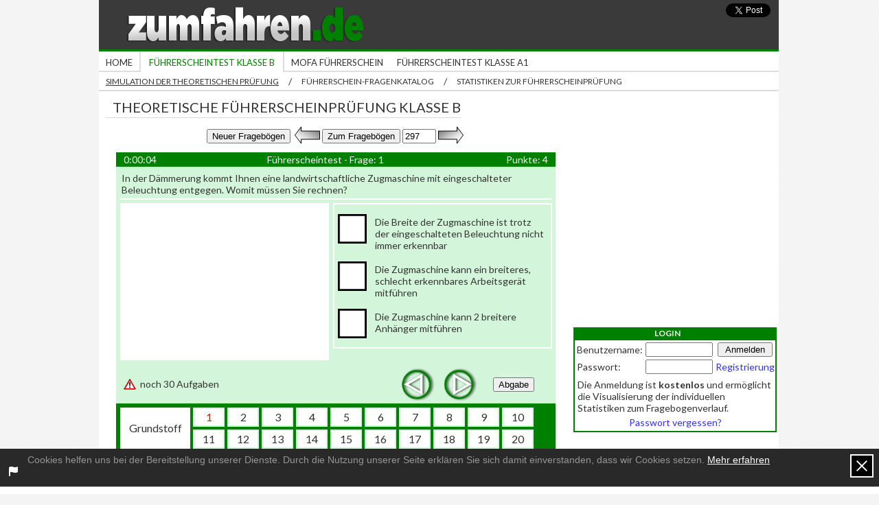

--- FILE ---
content_type: text/html
request_url: https://www.zumfahren.de/fuhrerscheintest-klasse-b/fragebogen-297
body_size: 11964
content:

<!DOCTYPE html PUBLIC "-//W3C//DTD XHTML 1.0 Transitional//EN" "http://www.w3.org/TR/xhtml1/DTD/xhtml1-transitional.dtd">
<html>
<head>
<title>Theoretische Führerscheinprüfung Klasse B - 297</title>

<link rel="stylesheet" href="/css/index-fragebogenCss?v=2_10" type="text/css"/>
<script type="text/javascript">
var numero = 297;
var base_scheda_url = '/fuhrerscheintest-klasse-b/fragebogen-1';
base_scheda_url = base_scheda_url.replace('-1','');
var cr = 0;
var questToAnswer = 30;
var numQuest = 30;
var popover = 0;
</script>
<script type="text/javascript" src="/js/fragebogenJs?v=0_4"></script>
<script type="text/javascript">
  videojs.options.flash.swf = "/video-js/video-js.swf"
  videojs.options.children.loadingSpinner = false;
</script>

<link rel="shortcut icon" href="/favicon.ico"/>

<meta http-equiv="Content-Type" content="text/html;charset=ISO-8859-1"/>
<meta http-equiv="Content-Language" content="de"/>
<meta name="copyright" content="(c) Zumfahren"/>
<meta name="Generator" content="Notepad"/>

<meta name="distribution" content="public"/>
<meta name="robots" content="index, follow, all"/>
<meta name="revisit-after" content="3 days"/>


<link rel="stylesheet" type="text/css" href="https://fonts.googleapis.com/css?family=Lato:300,300i,400,400i,400b" />

            <script>
            (function(i,s,o,g,r,a,m){i['GoogleAnalyticsObject']=r;i[r]=i[r]||function(){
                (i[r].q=i[r].q||[]).push(arguments)},i[r].l=1*new Date();a=s.createElement(o),
                m=s.getElementsByTagName(o)[0];a.async=1;a.src=g;m.parentNode.insertBefore(a,m)
            })(window,document,'script','//www.google-analytics.com/analytics.js','ga');

            ga('create', 'UA-56290252-1', {
                cookieDomain: 'zumfahren.de'
            });
            ga('send', 'pageview');
        </script>

        <!-- Google tag (gtag.js) -->
        <script async src="https://www.googletagmanager.com/gtag/js?id=G-ZDHKYYM0FP"></script>
        <script>
            window.dataLayer = window.dataLayer || [];
            function gtag(){dataLayer.push(arguments);}
            gtag('js', new Date());

            gtag('config', 'G-ZDHKYYM0FP');
        </script>
    
<script async src=https://tags.refinery89.com/v2/zumfahrende.js></script>
</head>
<body>
<div id="screen">
	

	

	<div class="header">
		<div class="top">
			<a class="logo" href="/">
				<img src="/img_site/zumfahren.png" alt="zumfahren"/>
			</a>
		</div>
		<div class="menuArea">
			<div class="menu">
				<div class="menuItem"><a class="menuItem" href="/">Home</a></div><div class="menuItemOn"><a class="menuItemOn" href="/fuhrerscheintest-klasse-b">Führerscheintest Klasse B</a></div><div class="menuItem"><a class="menuItem" href="/mofa-fuhrerschein">Mofa Führerschein</a></div><div class="menuItem"><a class="menuItem" href="/fuhrerscheintest-klasse-a1">Führerscheintest Klasse A1</a></div>			</div>


				<div class="subMenu"><a class="subMenuItemOn" href="/fuhrerscheintest-klasse-b/fragebogen-1">Simulation der theoretischen Pr&uuml;fung</a><p class="separator">/</p><a class="subMenuItem" href="/fuhrerscheintest-klasse-b/fragenkatalog">F&uuml;hrerschein-Fragenkatalog</a><p class="separator">/</p><a class="subMenuItem" href="/fuhrerscheintest-klasse-b/statistiken">Statistiken zur F&uuml;hrerscheinpr&uuml;fung</a></div>

		</div>
	</div>
	<div class="centerArea">
		<div class="topStrip">
			<h1>Theoretische Führerscheinprüfung Klasse B</h1>
		</div>

		<div class="content">

			<!-- content -->
						

			<div class="optionTable">
				<form action="" name="option" method="post">
										<input type="submit" value="Neuer Fragebögen" onclick="goToQuiz(1486);"/>
					<a href="/fuhrerscheintest-klasse-b/fragebogen-296">
						<img src="/img_site/arrowBack.png" alt="vorherigen Fragebögen"
							onmouseover="this.src='/img_site/arrowBackOn.png'" onmouseout="this.src='/img_site/arrowBack.png'"/>
					</a>
					<input type="submit" value="Zum Fragebögen" onclick="go();"/>
					<input type="text" size="4" maxlength="4" value="297" onkeypress="return checkKey(event);" id="selQuiz"/>
					<a href="/fuhrerscheintest-klasse-b/fragebogen-298">
						<img src="/img_site/arrowNext.png" alt="Fragebögen folgende"
							onmouseover="this.src='/img_site/arrowNextOn.png'" onmouseout="this.src='/img_site/arrowNext.png'"/>
					</a>
				</form>
			</div>


			<div class="fragebogen">
				<form name="fragebogen" action="/fuhrerscheintest-klasse-b/fragebogen-297#top" method="post">
					<div class="fragebogenTop">
						<table>
							<tr>
								<td id="time">
									0:00:00								</td>
								<td id="frage">
									Führerscheintest - Frage: 1
								</td>
								<td id="punkte">
									Punkte: 4								</td>
							</tr>
						</table>
					</div>
					<div class="fragebogenContent">
																					<div class="questBox" id="qbox_1" style="display:block;">
									<p class="quest">
										<span id="questText_1" >
											In der Dämmerung kommt Ihnen eine landwirtschaftliche Zugmaschine mit eingeschalteter Beleuchtung entgegen. Womit müssen Sie rechnen?										</span>
																			</p>
									<div class="mediaBox">
																			</div>

									<div class="ansBox whiteborder">
										
										<div id="ansSection_1" class="ansSection" >
																																															<div class="choice">
														<p class="choice">
															<span class="checkbox unchecked  "
																id="c_0"
																onclick="checkClic(0, 1)">
															</span>
														</p>
														<p class="textChoice">
															Die Breite der Zugmaschine ist trotz der eingeschalteten Beleuchtung nicht immer erkennbar														</p>
														<input type="hidden" name="answer[]" id="i_0" value="" />
														<span class="floatClear"></span>
													</div>
																									<div class="choice">
														<p class="choice">
															<span class="checkbox unchecked  "
																id="c_1"
																onclick="checkClic(1, 1)">
															</span>
														</p>
														<p class="textChoice">
															Die Zugmaschine kann ein breiteres, schlecht erkennbares Arbeitsgerät mitführen														</p>
														<input type="hidden" name="answer[]" id="i_1" value="" />
														<span class="floatClear"></span>
													</div>
																									<div class="choice">
														<p class="choice">
															<span class="checkbox unchecked  "
																id="c_2"
																onclick="checkClic(2, 1)">
															</span>
														</p>
														<p class="textChoice">
															Die Zugmaschine kann 2 breitere Anhänger mitführen														</p>
														<input type="hidden" name="answer[]" id="i_2" value="" />
														<span class="floatClear"></span>
													</div>
																							
																							<input type="hidden" id="list_1" value="0,1,2" />
												<input type="hidden" id="modified_1" value="0" />
																						<input type="hidden" id="punkte_1" value="4" />
										</div>

									</div>

									<span class="floatClear"></span>
								</div>
															<div class="questBox" id="qbox_2" >
									<p class="quest">
										<span id="questText_2" >
											Wodurch wird Kraftstoff verschwendet und die Umwelt belastet?										</span>
																			</p>
									<div class="mediaBox">
																			</div>

									<div class="ansBox whiteborder">
										
										<div id="ansSection_2" class="ansSection" >
																																															<div class="choice">
														<p class="choice">
															<span class="checkbox unchecked  "
																id="c_3"
																onclick="checkClic(3, 2)">
															</span>
														</p>
														<p class="textChoice">
															Wenn bergab im großen Gang gefahren wird														</p>
														<input type="hidden" name="answer[]" id="i_3" value="" />
														<span class="floatClear"></span>
													</div>
																									<div class="choice">
														<p class="choice">
															<span class="checkbox unchecked  "
																id="c_4"
																onclick="checkClic(4, 2)">
															</span>
														</p>
														<p class="textChoice">
															Wenn beim Warten vor Ampeln "mit dem Gas gespielt" wird														</p>
														<input type="hidden" name="answer[]" id="i_4" value="" />
														<span class="floatClear"></span>
													</div>
																									<div class="choice">
														<p class="choice">
															<span class="checkbox unchecked  "
																id="c_5"
																onclick="checkClic(5, 2)">
															</span>
														</p>
														<p class="textChoice">
															Durch hektische Fahrweise														</p>
														<input type="hidden" name="answer[]" id="i_5" value="" />
														<span class="floatClear"></span>
													</div>
																							
																							<input type="hidden" id="list_2" value="3,4,5" />
												<input type="hidden" id="modified_2" value="0" />
																						<input type="hidden" id="punkte_2" value="3" />
										</div>

									</div>

									<span class="floatClear"></span>
								</div>
															<div class="questBox" id="qbox_3" >
									<p class="quest">
										<span id="questText_3" style="display:none;">
											Wie verhalten Sie sich in dieser Situation?										</span>
																					<span id="questTextPre_3">
												Bitte starten Sie den Film, um sich mit der Situation vertraut zu machen.
											</span>
																			</p>
									<div class="mediaBox">
																					<a href="javascript:showVideo(3)">
												<img id="vframe_3" src="/img_sign/1.1.07-130.jpg" alt="Video 1.1.07-130" />
											</a>
																			</div>

									<div class="ansBox whiteborder">
																					<div class="ansVideoPrelude" id="pre_3">
												<button type="button" id="videoStart_3" onclick="showVideo(3);">
													Film Starten
												</button>
												<br/><br/>
												Sie können sich den Film<br/>insgesamt <b><span id="avail_text_3">5-mal</span></b> ansehen.
												<input type="hidden" value="5" id="avail_3" />
												<br/><br/>
												<button type="button" style="display:none;" id="toQuestion_3" onclick="toQuestion(3)">
													Zur Aufgabenstellung
												</button>
											</div>
										
										<div id="ansSection_3" class="ansSection" style="display:none">
																																															<div class="choice">
														<p class="choice">
															<span class="checkbox unchecked  "
																id="c_6"
																onclick="checkClic(6, 3)">
															</span>
														</p>
														<p class="textChoice">
															Beschleunigen, um einen ausreichenden Sicherheitsabstand herzustellen														</p>
														<input type="hidden" name="answer[]" id="i_6" value="" />
														<span class="floatClear"></span>
													</div>
																									<div class="choice">
														<p class="choice">
															<span class="checkbox unchecked  "
																id="c_7"
																onclick="checkClic(7, 3)">
															</span>
														</p>
														<p class="textChoice">
															Kurz bremsen, damit der nachfolgende Fahrer seine Geschwindigkeit reduziert														</p>
														<input type="hidden" name="answer[]" id="i_7" value="" />
														<span class="floatClear"></span>
													</div>
																									<div class="choice">
														<p class="choice">
															<span class="checkbox unchecked  "
																id="c_8"
																onclick="checkClic(8, 3)">
															</span>
														</p>
														<p class="textChoice">
															Geschwindigkeit beibehalten und unverändert weiterfahren														</p>
														<input type="hidden" name="answer[]" id="i_8" value="" />
														<span class="floatClear"></span>
													</div>
																							
																							<input type="hidden" id="list_3" value="6,7,8" />
												<input type="hidden" id="modified_3" value="0" />
																						<input type="hidden" id="punkte_3" value="5" />
										</div>

									</div>

									<span class="floatClear"></span>
								</div>
															<div class="questBox" id="qbox_4" >
									<p class="quest">
										<span id="questText_4" >
											Was ist hier richtig? (Bremslicht an)										</span>
																			</p>
									<div class="mediaBox">
																					<a href="javascript:showBigImg('1.1.02-024')">
												<img src="/img_sign/1.1.02-024.jpg" alt="Bild 1.1.02-024" />
											</a>
																			</div>

									<div class="ansBox whiteborder">
										
										<div id="ansSection_4" class="ansSection" >
																																															<div class="choice">
														<p class="choice">
															<span class="checkbox unchecked  "
																id="c_9"
																onclick="checkClic(9, 4)">
															</span>
														</p>
														<p class="textChoice">
															Wenn niemand behindert oder gefährdet wird, darf man rechts auch schneller als mit Schrittgeschwindigkeit vorbeifahren														</p>
														<input type="hidden" name="answer[]" id="i_9" value="" />
														<span class="floatClear"></span>
													</div>
																									<div class="choice">
														<p class="choice">
															<span class="checkbox unchecked  "
																id="c_10"
																onclick="checkClic(10, 4)">
															</span>
														</p>
														<p class="textChoice">
															Die Fahrgäste müssen vor dem Einsteigen den fließenden Verkehr durchlassen														</p>
														<input type="hidden" name="answer[]" id="i_10" value="" />
														<span class="floatClear"></span>
													</div>
																									<div class="choice">
														<p class="choice">
															<span class="checkbox unchecked  "
																id="c_11"
																onclick="checkClic(11, 4)">
															</span>
														</p>
														<p class="textChoice">
															Man darf mit Schrittgeschwindigkeit rechts vorbeifahren, wenn Fahrgäste nicht behindert werden und eine Gefährdung ausgeschlossen ist														</p>
														<input type="hidden" name="answer[]" id="i_11" value="" />
														<span class="floatClear"></span>
													</div>
																							
																							<input type="hidden" id="list_4" value="9,10,11" />
												<input type="hidden" id="modified_4" value="0" />
																						<input type="hidden" id="punkte_4" value="4" />
										</div>

									</div>

									<span class="floatClear"></span>
								</div>
															<div class="questBox" id="qbox_5" >
									<p class="quest">
										<span id="questText_5" >
											Was bedeuten diese Dauerlichtzeichen?										</span>
																			</p>
									<div class="mediaBox">
																					<a href="javascript:showBigImg('1.2.37-103')">
												<img src="/img_sign/1.2.37-103.jpg" alt="Bild 1.2.37-103" />
											</a>
																			</div>

									<div class="ansBox whiteborder">
										
										<div id="ansSection_5" class="ansSection" >
																																															<div class="choice">
														<p class="choice">
															<span class="checkbox unchecked  "
																id="c_12"
																onclick="checkClic(12, 5)">
															</span>
														</p>
														<p class="textChoice">
															Die Fahrstreifen 3 und 4 darf ich nicht benutzen														</p>
														<input type="hidden" name="answer[]" id="i_12" value="" />
														<span class="floatClear"></span>
													</div>
																									<div class="choice">
														<p class="choice">
															<span class="checkbox unchecked  "
																id="c_13"
																onclick="checkClic(13, 5)">
															</span>
														</p>
														<p class="textChoice">
															Ich muss von Fahrstreifen 2 auf 1 wechseln														</p>
														<input type="hidden" name="answer[]" id="i_13" value="" />
														<span class="floatClear"></span>
													</div>
																									<div class="choice">
														<p class="choice">
															<span class="checkbox unchecked  "
																id="c_14"
																onclick="checkClic(14, 5)">
															</span>
														</p>
														<p class="textChoice">
															Beim Wechsel von Fahrstreifen 2 auf 1 ist der nachfolgende Verkehr in jedem Fall wartepflichtig														</p>
														<input type="hidden" name="answer[]" id="i_14" value="" />
														<span class="floatClear"></span>
													</div>
																							
																							<input type="hidden" id="list_5" value="12,13,14" />
												<input type="hidden" id="modified_5" value="0" />
																						<input type="hidden" id="punkte_5" value="4" />
										</div>

									</div>

									<span class="floatClear"></span>
								</div>
															<div class="questBox" id="qbox_6" >
									<p class="quest">
										<span id="questText_6" >
											Welches Verhalten ist richtig?										</span>
																			</p>
									<div class="mediaBox">
																					<a href="javascript:showBigImg('1.3.01-028')">
												<img src="/img_sign/1.3.01-028.jpg" alt="Bild 1.3.01-028" />
											</a>
																			</div>

									<div class="ansBox whiteborder">
										
										<div id="ansSection_6" class="ansSection" >
																																															<div class="choice">
														<p class="choice">
															<span class="checkbox unchecked  "
																id="c_15"
																onclick="checkClic(15, 6)">
															</span>
														</p>
														<p class="textChoice">
															Ich muss das Motorrad vorbeifahren lassen														</p>
														<input type="hidden" name="answer[]" id="i_15" value="" />
														<span class="floatClear"></span>
													</div>
																									<div class="choice">
														<p class="choice">
															<span class="checkbox unchecked  "
																id="c_16"
																onclick="checkClic(16, 6)">
															</span>
														</p>
														<p class="textChoice">
															Das Motorrad muss warten														</p>
														<input type="hidden" name="answer[]" id="i_16" value="" />
														<span class="floatClear"></span>
													</div>
																							
																							<input type="hidden" id="list_6" value="15,16" />
												<input type="hidden" id="modified_6" value="0" />
																						<input type="hidden" id="punkte_6" value="5" />
										</div>

									</div>

									<span class="floatClear"></span>
								</div>
															<div class="questBox" id="qbox_7" >
									<p class="quest">
										<span id="questText_7" >
											Sie möchten eine Vorfahrtstraße überqueren. Die Sicht nach beiden Seiten ist durch parkende Fahrzeuge stark eingeschränkt. Wie verhalten Sie sich?										</span>
																			</p>
									<div class="mediaBox">
																			</div>

									<div class="ansBox whiteborder">
										
										<div id="ansSection_7" class="ansSection" >
																																															<div class="choice">
														<p class="choice">
															<span class="checkbox unchecked  "
																id="c_17"
																onclick="checkClic(17, 7)">
															</span>
														</p>
														<p class="textChoice">
															Ich taste mich vorsichtig in die Kreuzung hinein														</p>
														<input type="hidden" name="answer[]" id="i_17" value="" />
														<span class="floatClear"></span>
													</div>
																									<div class="choice">
														<p class="choice">
															<span class="checkbox unchecked  "
																id="c_18"
																onclick="checkClic(18, 7)">
															</span>
														</p>
														<p class="textChoice">
															Ich überquere die Kreuzung zügig														</p>
														<input type="hidden" name="answer[]" id="i_18" value="" />
														<span class="floatClear"></span>
													</div>
																									<div class="choice">
														<p class="choice">
															<span class="checkbox unchecked  "
																id="c_19"
																onclick="checkClic(19, 7)">
															</span>
														</p>
														<p class="textChoice">
															Ich warne den kreuzenden Verkehr durch Hupen														</p>
														<input type="hidden" name="answer[]" id="i_19" value="" />
														<span class="floatClear"></span>
													</div>
																							
																							<input type="hidden" id="list_7" value="17,18,19" />
												<input type="hidden" id="modified_7" value="0" />
																						<input type="hidden" id="punkte_7" value="5" />
										</div>

									</div>

									<span class="floatClear"></span>
								</div>
															<div class="questBox" id="qbox_8" >
									<p class="quest">
										<span id="questText_8" >
											Was ist bei diesen Verkehrszeichen zu beachten?										</span>
																			</p>
									<div class="mediaBox">
																					<a href="javascript:showBigImg('1.4.42-002')">
												<img src="/img_sign/1.4.42-002.jpg" alt="Bild 1.4.42-002" />
											</a>
																			</div>

									<div class="ansBox whiteborder">
										
										<div id="ansSection_8" class="ansSection" >
																																															<div class="choice">
														<p class="choice">
															<span class="checkbox unchecked  "
																id="c_20"
																onclick="checkClic(20, 8)">
															</span>
														</p>
														<p class="textChoice">
															Sie dürfen nicht rechts abbiegen oder geradeaus fahren														</p>
														<input type="hidden" name="answer[]" id="i_20" value="" />
														<span class="floatClear"></span>
													</div>
																									<div class="choice">
														<p class="choice">
															<span class="checkbox unchecked  "
																id="c_21"
																onclick="checkClic(21, 8)">
															</span>
														</p>
														<p class="textChoice">
															Sie bleiben auf der Vorfahrtstraße, wenn Sie nach links abbiegen														</p>
														<input type="hidden" name="answer[]" id="i_21" value="" />
														<span class="floatClear"></span>
													</div>
																									<div class="choice">
														<p class="choice">
															<span class="checkbox unchecked  "
																id="c_22"
																onclick="checkClic(22, 8)">
															</span>
														</p>
														<p class="textChoice">
															Sie müssen die Vorfahrt der von rechts kommenden Fahrzeuge beachten, wenn Sie geradeaus weiterfahren														</p>
														<input type="hidden" name="answer[]" id="i_22" value="" />
														<span class="floatClear"></span>
													</div>
																							
																							<input type="hidden" id="list_8" value="20,21,22" />
												<input type="hidden" id="modified_8" value="0" />
																						<input type="hidden" id="punkte_8" value="4" />
										</div>

									</div>

									<span class="floatClear"></span>
								</div>
															<div class="questBox" id="qbox_9" >
									<p class="quest">
										<span id="questText_9" >
											Wie lange können Haschisch und seine Abbauprodukte im Urin nachgewiesen werden?										</span>
																			</p>
									<div class="mediaBox">
																			</div>

									<div class="ansBox whiteborder">
										
										<div id="ansSection_9" class="ansSection" >
																																															<div class="choice">
														<p class="choice">
															<span class="checkbox unchecked  "
																id="c_23"
																onclick="checkClic(23, 9)">
															</span>
														</p>
														<p class="textChoice">
															Höchstens 24 Stunden														</p>
														<input type="hidden" name="answer[]" id="i_23" value="" />
														<span class="floatClear"></span>
													</div>
																									<div class="choice">
														<p class="choice">
															<span class="checkbox unchecked  "
																id="c_24"
																onclick="checkClic(24, 9)">
															</span>
														</p>
														<p class="textChoice">
															Auch noch nach Wochen														</p>
														<input type="hidden" name="answer[]" id="i_24" value="" />
														<span class="floatClear"></span>
													</div>
																							
																							<input type="hidden" id="list_9" value="23,24" />
												<input type="hidden" id="modified_9" value="0" />
																						<input type="hidden" id="punkte_9" value="4" />
										</div>

									</div>

									<span class="floatClear"></span>
								</div>
															<div class="questBox" id="qbox_10" >
									<p class="quest">
										<span id="questText_10" >
											Wo führt schnelles Fahren häufig zu Unfällen?										</span>
																			</p>
									<div class="mediaBox">
																			</div>

									<div class="ansBox whiteborder">
										
										<div id="ansSection_10" class="ansSection" >
																																															<div class="choice">
														<p class="choice">
															<span class="checkbox unchecked  "
																id="c_25"
																onclick="checkClic(25, 10)">
															</span>
														</p>
														<p class="textChoice">
															An Straßenkreuzungen und -einmündungen														</p>
														<input type="hidden" name="answer[]" id="i_25" value="" />
														<span class="floatClear"></span>
													</div>
																									<div class="choice">
														<p class="choice">
															<span class="checkbox unchecked  "
																id="c_26"
																onclick="checkClic(26, 10)">
															</span>
														</p>
														<p class="textChoice">
															In Kurven														</p>
														<input type="hidden" name="answer[]" id="i_26" value="" />
														<span class="floatClear"></span>
													</div>
																									<div class="choice">
														<p class="choice">
															<span class="checkbox unchecked  "
																id="c_27"
																onclick="checkClic(27, 10)">
															</span>
														</p>
														<p class="textChoice">
															An Fußgängerüberwegen														</p>
														<input type="hidden" name="answer[]" id="i_27" value="" />
														<span class="floatClear"></span>
													</div>
																							
																							<input type="hidden" id="list_10" value="25,26,27" />
												<input type="hidden" id="modified_10" value="0" />
																						<input type="hidden" id="punkte_10" value="4" />
										</div>

									</div>

									<span class="floatClear"></span>
								</div>
															<div class="questBox" id="qbox_11" >
									<p class="quest">
										<span id="questText_11" >
											Was müssen Sie tun, wenn vor Ihnen ein Nebelfeld die Sicht stark behindert?										</span>
																			</p>
									<div class="mediaBox">
																			</div>

									<div class="ansBox whiteborder">
										
										<div id="ansSection_11" class="ansSection" >
																																															<div class="choice">
														<p class="choice">
															<span class="checkbox unchecked  "
																id="c_28"
																onclick="checkClic(28, 11)">
															</span>
														</p>
														<p class="textChoice">
															Abstand zum vorausfahrenden Fahrzeug vergrößern														</p>
														<input type="hidden" name="answer[]" id="i_28" value="" />
														<span class="floatClear"></span>
													</div>
																									<div class="choice">
														<p class="choice">
															<span class="checkbox unchecked  "
																id="c_29"
																onclick="checkClic(29, 11)">
															</span>
														</p>
														<p class="textChoice">
															Dicht aufschließen, um sich an den Schlussleuchten des vorausfahrenden Fahrzeugs zu orientieren														</p>
														<input type="hidden" name="answer[]" id="i_29" value="" />
														<span class="floatClear"></span>
													</div>
																									<div class="choice">
														<p class="choice">
															<span class="checkbox unchecked  "
																id="c_30"
																onclick="checkClic(30, 11)">
															</span>
														</p>
														<p class="textChoice">
															Geschwindigkeit rechtzeitig den Sichtverhältnissen anpassen														</p>
														<input type="hidden" name="answer[]" id="i_30" value="" />
														<span class="floatClear"></span>
													</div>
																							
																							<input type="hidden" id="list_11" value="28,29,30" />
												<input type="hidden" id="modified_11" value="0" />
																						<input type="hidden" id="punkte_11" value="4" />
										</div>

									</div>

									<span class="floatClear"></span>
								</div>
															<div class="questBox" id="qbox_12" >
									<p class="quest">
										<span id="questText_12" style="display:none;">
											Wie sollten Sie sich verhalten?										</span>
																					<span id="questTextPre_12">
												Bitte starten Sie den Film, um sich mit der Situation vertraut zu machen.
											</span>
																			</p>
									<div class="mediaBox">
																					<a href="javascript:showVideo(12)">
												<img id="vframe_12" src="/img_sign/1.2.07-111.jpg" alt="Video 1.2.07-111" />
											</a>
																			</div>

									<div class="ansBox whiteborder">
																					<div class="ansVideoPrelude" id="pre_12">
												<button type="button" id="videoStart_12" onclick="showVideo(12);">
													Film Starten
												</button>
												<br/><br/>
												Sie können sich den Film<br/>insgesamt <b><span id="avail_text_12">5-mal</span></b> ansehen.
												<input type="hidden" value="5" id="avail_12" />
												<br/><br/>
												<button type="button" style="display:none;" id="toQuestion_12" onclick="toQuestion(12)">
													Zur Aufgabenstellung
												</button>
											</div>
										
										<div id="ansSection_12" class="ansSection" style="display:none">
																																															<div class="choice">
														<p class="choice">
															<span class="checkbox unchecked  "
																id="c_31"
																onclick="checkClic(31, 12)">
															</span>
														</p>
														<p class="textChoice">
															Ich wechsle auf den linken Fahrstreifen und überhole den Pkw vor mir														</p>
														<input type="hidden" name="answer[]" id="i_31" value="" />
														<span class="floatClear"></span>
													</div>
																									<div class="choice">
														<p class="choice">
															<span class="checkbox unchecked  "
																id="c_32"
																onclick="checkClic(32, 12)">
															</span>
														</p>
														<p class="textChoice">
															Ich wechsle auf den rechten Fahrstreifen und verzögere														</p>
														<input type="hidden" name="answer[]" id="i_32" value="" />
														<span class="floatClear"></span>
													</div>
																									<div class="choice">
														<p class="choice">
															<span class="checkbox unchecked  "
																id="c_33"
																onclick="checkClic(33, 12)">
															</span>
														</p>
														<p class="textChoice">
															Ich bleibe auf dem mittleren Fahrstreifen und verzögere														</p>
														<input type="hidden" name="answer[]" id="i_33" value="" />
														<span class="floatClear"></span>
													</div>
																							
																							<input type="hidden" id="list_12" value="31,32,33" />
												<input type="hidden" id="modified_12" value="0" />
																						<input type="hidden" id="punkte_12" value="2" />
										</div>

									</div>

									<span class="floatClear"></span>
								</div>
															<div class="questBox" id="qbox_13" >
									<p class="quest">
										<span id="questText_13" >
											Wie wirkt sich Müdigkeit beim Fahren aus?										</span>
																			</p>
									<div class="mediaBox">
																			</div>

									<div class="ansBox whiteborder">
										
										<div id="ansSection_13" class="ansSection" >
																																															<div class="choice">
														<p class="choice">
															<span class="checkbox unchecked  "
																id="c_34"
																onclick="checkClic(34, 13)">
															</span>
														</p>
														<p class="textChoice">
															Verzögerte Reaktionen														</p>
														<input type="hidden" name="answer[]" id="i_34" value="" />
														<span class="floatClear"></span>
													</div>
																									<div class="choice">
														<p class="choice">
															<span class="checkbox unchecked  "
																id="c_35"
																onclick="checkClic(35, 13)">
															</span>
														</p>
														<p class="textChoice">
															Eingeschränkte Wahrnehmung														</p>
														<input type="hidden" name="answer[]" id="i_35" value="" />
														<span class="floatClear"></span>
													</div>
																									<div class="choice">
														<p class="choice">
															<span class="checkbox unchecked  "
																id="c_36"
																onclick="checkClic(36, 13)">
															</span>
														</p>
														<p class="textChoice">
															Nachlassende Aufmerksamkeit														</p>
														<input type="hidden" name="answer[]" id="i_36" value="" />
														<span class="floatClear"></span>
													</div>
																							
																							<input type="hidden" id="list_13" value="34,35,36" />
												<input type="hidden" id="modified_13" value="0" />
																						<input type="hidden" id="punkte_13" value="4" />
										</div>

									</div>

									<span class="floatClear"></span>
								</div>
															<div class="questBox" id="qbox_14" >
									<p class="quest">
										<span id="questText_14" >
											Was kann Haschischkonsum bewirken?										</span>
																			</p>
									<div class="mediaBox">
																			</div>

									<div class="ansBox whiteborder">
										
										<div id="ansSection_14" class="ansSection" >
																																															<div class="choice">
														<p class="choice">
															<span class="checkbox unchecked  "
																id="c_37"
																onclick="checkClic(37, 14)">
															</span>
														</p>
														<p class="textChoice">
															Verbesserte Zeiteinschätzung														</p>
														<input type="hidden" name="answer[]" id="i_37" value="" />
														<span class="floatClear"></span>
													</div>
																									<div class="choice">
														<p class="choice">
															<span class="checkbox unchecked  "
																id="c_38"
																onclick="checkClic(38, 14)">
															</span>
														</p>
														<p class="textChoice">
															Rausch mit gefährlichen Sinnestäuschungen und Herabsetzung des Reaktionsvermögens														</p>
														<input type="hidden" name="answer[]" id="i_38" value="" />
														<span class="floatClear"></span>
													</div>
																									<div class="choice">
														<p class="choice">
															<span class="checkbox unchecked  "
																id="c_39"
																onclick="checkClic(39, 14)">
															</span>
														</p>
														<p class="textChoice">
															Rausch mit Verwirrtheitszuständen und Depressionen														</p>
														<input type="hidden" name="answer[]" id="i_39" value="" />
														<span class="floatClear"></span>
													</div>
																							
																							<input type="hidden" id="list_14" value="37,38,39" />
												<input type="hidden" id="modified_14" value="0" />
																						<input type="hidden" id="punkte_14" value="4" />
										</div>

									</div>

									<span class="floatClear"></span>
								</div>
															<div class="questBox" id="qbox_15" >
									<p class="quest">
										<span id="questText_15" >
											Was ist bei diesen Verkehrszeichen erlaubt?										</span>
																			</p>
									<div class="mediaBox">
																					<a href="javascript:showBigImg('1.4.42-109')">
												<img src="/img_sign/1.4.42-109.jpg" alt="Bild 1.4.42-109" />
											</a>
																			</div>

									<div class="ansBox whiteborder">
										
										<div id="ansSection_15" class="ansSection" >
																																															<div class="choice">
														<p class="choice">
															<span class="checkbox unchecked  "
																id="c_40"
																onclick="checkClic(40, 15)">
															</span>
														</p>
														<p class="textChoice">
															Bewohner mit entsprechend nummeriertem Parkausweis dürfen hier parken														</p>
														<input type="hidden" name="answer[]" id="i_40" value="" />
														<span class="floatClear"></span>
													</div>
																									<div class="choice">
														<p class="choice">
															<span class="checkbox unchecked  "
																id="c_41"
																onclick="checkClic(41, 15)">
															</span>
														</p>
														<p class="textChoice">
															Alle Bewohner dürfen jeden dieser Parkplätze benutzen														</p>
														<input type="hidden" name="answer[]" id="i_41" value="" />
														<span class="floatClear"></span>
													</div>
																									<div class="choice">
														<p class="choice">
															<span class="checkbox unchecked  "
																id="c_42"
																onclick="checkClic(42, 15)">
															</span>
														</p>
														<p class="textChoice">
															Solange noch andere Parkplätze frei sind, darf jeder diesen Parkplatz benutzen														</p>
														<input type="hidden" name="answer[]" id="i_42" value="" />
														<span class="floatClear"></span>
													</div>
																							
																							<input type="hidden" id="list_15" value="40,41,42" />
												<input type="hidden" id="modified_15" value="0" />
																						<input type="hidden" id="punkte_15" value="2" />
										</div>

									</div>

									<span class="floatClear"></span>
								</div>
															<div class="questBox" id="qbox_16" >
									<p class="quest">
										<span id="questText_16" >
											Was ist über die Geschwindigkeit beim Überholvorgang vorgeschrieben?										</span>
																			</p>
									<div class="mediaBox">
																			</div>

									<div class="ansBox whiteborder">
										
										<div id="ansSection_16" class="ansSection" >
																																															<div class="choice">
														<p class="choice">
															<span class="checkbox unchecked  "
																id="c_43"
																onclick="checkClic(43, 16)">
															</span>
														</p>
														<p class="textChoice">
															Die Geschwindigkeit des Überholenden muss wesentlich höher sein														</p>
														<input type="hidden" name="answer[]" id="i_43" value="" />
														<span class="floatClear"></span>
													</div>
																									<div class="choice">
														<p class="choice">
															<span class="checkbox unchecked  "
																id="c_44"
																onclick="checkClic(44, 16)">
															</span>
														</p>
														<p class="textChoice">
															Wer überholt wird, darf seine Geschwindigkeit nicht erhöhen														</p>
														<input type="hidden" name="answer[]" id="i_44" value="" />
														<span class="floatClear"></span>
													</div>
																									<div class="choice">
														<p class="choice">
															<span class="checkbox unchecked  "
																id="c_45"
																onclick="checkClic(45, 16)">
															</span>
														</p>
														<p class="textChoice">
															Die zulässige Höchstgeschwindigkeit darf nicht überschritten werden														</p>
														<input type="hidden" name="answer[]" id="i_45" value="" />
														<span class="floatClear"></span>
													</div>
																							
																							<input type="hidden" id="list_16" value="43,44,45" />
												<input type="hidden" id="modified_16" value="0" />
																						<input type="hidden" id="punkte_16" value="4" />
										</div>

									</div>

									<span class="floatClear"></span>
								</div>
															<div class="questBox" id="qbox_17" >
									<p class="quest">
										<span id="questText_17" >
											Wie verhalten Sie sich in dieser Situation?										</span>
																			</p>
									<div class="mediaBox">
																					<a href="javascript:showBigImg('1.2.37-010')">
												<img src="/img_sign/1.2.37-010.jpg" alt="Bild 1.2.37-010" />
											</a>
																			</div>

									<div class="ansBox whiteborder">
										
										<div id="ansSection_17" class="ansSection" >
																																															<div class="choice">
														<p class="choice">
															<span class="checkbox unchecked  "
																id="c_46"
																onclick="checkClic(46, 17)">
															</span>
														</p>
														<p class="textChoice">
															An der Haltlinie anhalten														</p>
														<input type="hidden" name="answer[]" id="i_46" value="" />
														<span class="floatClear"></span>
													</div>
																									<div class="choice">
														<p class="choice">
															<span class="checkbox unchecked  "
																id="c_47"
																onclick="checkClic(47, 17)">
															</span>
														</p>
														<p class="textChoice">
															An der Sichtlinie anhalten														</p>
														<input type="hidden" name="answer[]" id="i_47" value="" />
														<span class="floatClear"></span>
													</div>
																									<div class="choice">
														<p class="choice">
															<span class="checkbox unchecked  "
																id="c_48"
																onclick="checkClic(48, 17)">
															</span>
														</p>
														<p class="textChoice">
															Die Kreuzung ohne anzuhalten überqueren														</p>
														<input type="hidden" name="answer[]" id="i_48" value="" />
														<span class="floatClear"></span>
													</div>
																							
																							<input type="hidden" id="list_17" value="46,47,48" />
												<input type="hidden" id="modified_17" value="0" />
																						<input type="hidden" id="punkte_17" value="4" />
										</div>

									</div>

									<span class="floatClear"></span>
								</div>
															<div class="questBox" id="qbox_18" >
									<p class="quest">
										<span id="questText_18" >
											Welches Verhalten ist richtig?										</span>
																			</p>
									<div class="mediaBox">
																					<a href="javascript:showBigImg('1.3.01-009')">
												<img src="/img_sign/1.3.01-009.jpg" alt="Bild 1.3.01-009" />
											</a>
																			</div>

									<div class="ansBox whiteborder">
										
										<div id="ansSection_18" class="ansSection" >
																																															<div class="choice">
														<p class="choice">
															<span class="checkbox unchecked  "
																id="c_49"
																onclick="checkClic(49, 18)">
															</span>
														</p>
														<p class="textChoice">
															Ich lasse den blauen Lkw durchfahren														</p>
														<input type="hidden" name="answer[]" id="i_49" value="" />
														<span class="floatClear"></span>
													</div>
																									<div class="choice">
														<p class="choice">
															<span class="checkbox unchecked  "
																id="c_50"
																onclick="checkClic(50, 18)">
															</span>
														</p>
														<p class="textChoice">
															Ich lasse den gelben Pkw durchfahren														</p>
														<input type="hidden" name="answer[]" id="i_50" value="" />
														<span class="floatClear"></span>
													</div>
																									<div class="choice">
														<p class="choice">
															<span class="checkbox unchecked  "
																id="c_51"
																onclick="checkClic(51, 18)">
															</span>
														</p>
														<p class="textChoice">
															Ich darf vor dem gelben Pkw abbiegen														</p>
														<input type="hidden" name="answer[]" id="i_51" value="" />
														<span class="floatClear"></span>
													</div>
																							
																							<input type="hidden" id="list_18" value="49,50,51" />
												<input type="hidden" id="modified_18" value="0" />
																						<input type="hidden" id="punkte_18" value="5" />
										</div>

									</div>

									<span class="floatClear"></span>
								</div>
															<div class="questBox" id="qbox_19" >
									<p class="quest">
										<span id="questText_19" >
											Nach welcher Faustformel kann man aus der Geschwindigkeit den Weg in Metern ermitteln, den ein Fahrzeug in einer Sekunde zurücklegt?										</span>
																			</p>
									<div class="mediaBox">
																			</div>

									<div class="ansBox whiteborder">
										
										<div id="ansSection_19" class="ansSection" >
																																															<div class="choice">
														<p class="choice">
															<span class="checkbox unchecked  "
																id="c_52"
																onclick="checkClic(52, 19)">
															</span>
														</p>
														<p class="textChoice">
															(Geschwindigkeit in km/h) / 10 x 5														</p>
														<input type="hidden" name="answer[]" id="i_52" value="" />
														<span class="floatClear"></span>
													</div>
																									<div class="choice">
														<p class="choice">
															<span class="checkbox unchecked  "
																id="c_53"
																onclick="checkClic(53, 19)">
															</span>
														</p>
														<p class="textChoice">
															(Geschwindigkeit in km/h) / 10 x 3														</p>
														<input type="hidden" name="answer[]" id="i_53" value="" />
														<span class="floatClear"></span>
													</div>
																									<div class="choice">
														<p class="choice">
															<span class="checkbox unchecked  "
																id="c_54"
																onclick="checkClic(54, 19)">
															</span>
														</p>
														<p class="textChoice">
															( (Geschwindigkeit in km/h) / 10) x ( (Geschwindigkeit in km/h) / 10)														</p>
														<input type="hidden" name="answer[]" id="i_54" value="" />
														<span class="floatClear"></span>
													</div>
																							
																							<input type="hidden" id="list_19" value="52,53,54" />
												<input type="hidden" id="modified_19" value="0" />
																						<input type="hidden" id="punkte_19" value="2" />
										</div>

									</div>

									<span class="floatClear"></span>
								</div>
															<div class="questBox" id="qbox_20" >
									<p class="quest">
										<span id="questText_20" >
											Wie verhalten Sie sich bei einer Panne in einem Tunnel?										</span>
																			</p>
									<div class="mediaBox">
																			</div>

									<div class="ansBox whiteborder">
										
										<div id="ansSection_20" class="ansSection" >
																																															<div class="choice">
														<p class="choice">
															<span class="checkbox unchecked  "
																id="c_55"
																onclick="checkClic(55, 20)">
															</span>
														</p>
														<p class="textChoice">
															Motor vorsorglich laufen lassen														</p>
														<input type="hidden" name="answer[]" id="i_55" value="" />
														<span class="floatClear"></span>
													</div>
																									<div class="choice">
														<p class="choice">
															<span class="checkbox unchecked  "
																id="c_56"
																onclick="checkClic(56, 20)">
															</span>
														</p>
														<p class="textChoice">
															Fahrzeug möglichst in einer Pannenbucht abstellen														</p>
														<input type="hidden" name="answer[]" id="i_56" value="" />
														<span class="floatClear"></span>
													</div>
																									<div class="choice">
														<p class="choice">
															<span class="checkbox unchecked  "
																id="c_57"
																onclick="checkClic(57, 20)">
															</span>
														</p>
														<p class="textChoice">
															Warnblinklicht einschalten														</p>
														<input type="hidden" name="answer[]" id="i_57" value="" />
														<span class="floatClear"></span>
													</div>
																							
																							<input type="hidden" id="list_20" value="55,56,57" />
												<input type="hidden" id="modified_20" value="0" />
																						<input type="hidden" id="punkte_20" value="4" />
										</div>

									</div>

									<span class="floatClear"></span>
								</div>
																												<div class="questBox" id="qbox_21" >
									<p class="quest">
										<span id="questText_21" >
											Welche Vorteile bietet eine Antriebs-Schlupf-Regelung (ASR)?										</span>
																			</p>
									<div class="mediaBox">
																			</div>

									<div class="ansBox whiteborder">
										
										<div id="ansSection_21" class="ansSection" >
																																															<div class="choice">
														<p class="choice">
															<span class="checkbox unchecked  "
																id="c_58"
																onclick="checkClic(58, 21)">
															</span>
														</p>
														<p class="textChoice">
															Beim Bremsen wird das Blockieren der Räder verhindert														</p>
														<input type="hidden" name="answer[]" id="i_58" value="" />
														<span class="floatClear"></span>
													</div>
																									<div class="choice">
														<p class="choice">
															<span class="checkbox unchecked  "
																id="c_59"
																onclick="checkClic(59, 21)">
															</span>
														</p>
														<p class="textChoice">
															Beim Anfahren auf glatter Fahrbahn wird die Gefahr des seitlichen Wegrutschens geringer														</p>
														<input type="hidden" name="answer[]" id="i_59" value="" />
														<span class="floatClear"></span>
													</div>
																									<div class="choice">
														<p class="choice">
															<span class="checkbox unchecked  "
																id="c_60"
																onclick="checkClic(60, 21)">
															</span>
														</p>
														<p class="textChoice">
															Beim Anfahren wird das Durchdrehen der Räder verhindert														</p>
														<input type="hidden" name="answer[]" id="i_60" value="" />
														<span class="floatClear"></span>
													</div>
																							
																							<input type="hidden" id="list_21" value="58,59,60" />
												<input type="hidden" id="modified_21" value="0" />
																						<input type="hidden" id="punkte_21" value="3" />
										</div>

									</div>

									<span class="floatClear"></span>
								</div>
															<div class="questBox" id="qbox_22" >
									<p class="quest">
										<span id="questText_22" >
											Womit müssen Sie hier rechnen?										</span>
																			</p>
									<div class="mediaBox">
																					<a href="javascript:showBigImg('2.1.08-007')">
												<img src="/img_sign/2.1.08-007.jpg" alt="Bild 2.1.08-007" />
											</a>
																			</div>

									<div class="ansBox whiteborder">
										
										<div id="ansSection_22" class="ansSection" >
																																															<div class="choice">
														<p class="choice">
															<span class="checkbox unchecked  "
																id="c_61"
																onclick="checkClic(61, 22)">
															</span>
														</p>
														<p class="textChoice">
															Mit einem Stau in der Kurve														</p>
														<input type="hidden" name="answer[]" id="i_61" value="" />
														<span class="floatClear"></span>
													</div>
																									<div class="choice">
														<p class="choice">
															<span class="checkbox unchecked  "
																id="c_62"
																onclick="checkClic(62, 22)">
															</span>
														</p>
														<p class="textChoice">
															Dass die Kurve enger wird														</p>
														<input type="hidden" name="answer[]" id="i_62" value="" />
														<span class="floatClear"></span>
													</div>
																									<div class="choice">
														<p class="choice">
															<span class="checkbox unchecked  "
																id="c_63"
																onclick="checkClic(63, 22)">
															</span>
														</p>
														<p class="textChoice">
															Mit Gegenverkehr														</p>
														<input type="hidden" name="answer[]" id="i_63" value="" />
														<span class="floatClear"></span>
													</div>
																							
																							<input type="hidden" id="list_22" value="61,62,63" />
												<input type="hidden" id="modified_22" value="0" />
																						<input type="hidden" id="punkte_22" value="4" />
										</div>

									</div>

									<span class="floatClear"></span>
								</div>
															<div class="questBox" id="qbox_23" >
									<p class="quest">
										<span id="questText_23" >
											Sie fahren einen Pkw mit voll beladenem Anhänger ohne eigene Bremse. Was ist richtig?										</span>
																			</p>
									<div class="mediaBox">
																			</div>

									<div class="ansBox whiteborder">
										
										<div id="ansSection_23" class="ansSection" >
																																															<div class="choice">
														<p class="choice">
															<span class="checkbox unchecked  "
																id="c_64"
																onclick="checkClic(64, 23)">
															</span>
														</p>
														<p class="textChoice">
															Der Bremsweg wird länger														</p>
														<input type="hidden" name="answer[]" id="i_64" value="" />
														<span class="floatClear"></span>
													</div>
																									<div class="choice">
														<p class="choice">
															<span class="checkbox unchecked  "
																id="c_65"
																onclick="checkClic(65, 23)">
															</span>
														</p>
														<p class="textChoice">
															Der Anhalteweg wird kürzer														</p>
														<input type="hidden" name="answer[]" id="i_65" value="" />
														<span class="floatClear"></span>
													</div>
																									<div class="choice">
														<p class="choice">
															<span class="checkbox unchecked  "
																id="c_66"
																onclick="checkClic(66, 23)">
															</span>
														</p>
														<p class="textChoice">
															Der Reaktionsweg wird länger														</p>
														<input type="hidden" name="answer[]" id="i_66" value="" />
														<span class="floatClear"></span>
													</div>
																							
																							<input type="hidden" id="list_23" value="64,65,66" />
												<input type="hidden" id="modified_23" value="0" />
																						<input type="hidden" id="punkte_23" value="3" />
										</div>

									</div>

									<span class="floatClear"></span>
								</div>
															<div class="questBox" id="qbox_24" >
									<p class="quest">
										<span id="questText_24" >
											Warum müssen Sie auch am Tage mit Abblendlicht fahren, wenn die Sicht durch Nebel, Regen oder Schneefall erheblich behindert ist?										</span>
																			</p>
									<div class="mediaBox">
																			</div>

									<div class="ansBox whiteborder">
										
										<div id="ansSection_24" class="ansSection" >
																																															<div class="choice">
														<p class="choice">
															<span class="checkbox unchecked  "
																id="c_67"
																onclick="checkClic(67, 24)">
															</span>
														</p>
														<p class="textChoice">
															Um mit erhöhter Geschwindigkeit fahren zu können														</p>
														<input type="hidden" name="answer[]" id="i_67" value="" />
														<span class="floatClear"></span>
													</div>
																									<div class="choice">
														<p class="choice">
															<span class="checkbox unchecked  "
																id="c_68"
																onclick="checkClic(68, 24)">
															</span>
														</p>
														<p class="textChoice">
															Um Verkehrszeichen in größerer Entfernung besser sehen zu können														</p>
														<input type="hidden" name="answer[]" id="i_68" value="" />
														<span class="floatClear"></span>
													</div>
																									<div class="choice">
														<p class="choice">
															<span class="checkbox unchecked  "
																id="c_69"
																onclick="checkClic(69, 24)">
															</span>
														</p>
														<p class="textChoice">
															Um von anderen Verkehrsteilnehmern besser gesehen werden zu können														</p>
														<input type="hidden" name="answer[]" id="i_69" value="" />
														<span class="floatClear"></span>
													</div>
																							
																							<input type="hidden" id="list_24" value="67,68,69" />
												<input type="hidden" id="modified_24" value="0" />
																						<input type="hidden" id="punkte_24" value="4" />
										</div>

									</div>

									<span class="floatClear"></span>
								</div>
															<div class="questBox" id="qbox_25" >
									<p class="quest">
										<span id="questText_25" >
											Sie fahren mit Ihrem Pkw und Anhänger auf einer Straße mit Gegenverkehr und wollen nach links abbiegen. Was ist beim Wiederanfahren besonders wichtig?										</span>
																			</p>
									<div class="mediaBox">
																			</div>

									<div class="ansBox whiteborder">
										
										<div id="ansSection_25" class="ansSection" >
																																															<div class="choice">
														<p class="choice">
															<span class="checkbox unchecked  "
																id="c_70"
																onclick="checkClic(70, 25)">
															</span>
														</p>
														<p class="textChoice">
															Den Gegenverkehr mit der Lichthupe warnen														</p>
														<input type="hidden" name="answer[]" id="i_70" value="" />
														<span class="floatClear"></span>
													</div>
																									<div class="choice">
														<p class="choice">
															<span class="checkbox unchecked  "
																id="c_71"
																onclick="checkClic(71, 25)">
															</span>
														</p>
														<p class="textChoice">
															An die eigene Zuglänge denken														</p>
														<input type="hidden" name="answer[]" id="i_71" value="" />
														<span class="floatClear"></span>
													</div>
																									<div class="choice">
														<p class="choice">
															<span class="checkbox unchecked  "
																id="c_72"
																onclick="checkClic(72, 25)">
															</span>
														</p>
														<p class="textChoice">
															Das geringere Beschleunigungsvermögen berücksichtigen														</p>
														<input type="hidden" name="answer[]" id="i_72" value="" />
														<span class="floatClear"></span>
													</div>
																							
																							<input type="hidden" id="list_25" value="70,71,72" />
												<input type="hidden" id="modified_25" value="0" />
																						<input type="hidden" id="punkte_25" value="4" />
										</div>

									</div>

									<span class="floatClear"></span>
								</div>
															<div class="questBox" id="qbox_26" >
									<p class="quest">
										<span id="questText_26" >
											Ein Pkw mit Servolenkung ist mit Motorschaden liegen geblieben und soll abgeschleppt werden. Was ist richtig? Die Lenkung am liegen gebliebenen Pkw										</span>
																			</p>
									<div class="mediaBox">
																			</div>

									<div class="ansBox whiteborder">
										
										<div id="ansSection_26" class="ansSection" >
																																															<div class="choice">
														<p class="choice">
															<span class="checkbox unchecked  "
																id="c_73"
																onclick="checkClic(73, 26)">
															</span>
														</p>
														<p class="textChoice">
															- ist blockiert														</p>
														<input type="hidden" name="answer[]" id="i_73" value="" />
														<span class="floatClear"></span>
													</div>
																									<div class="choice">
														<p class="choice">
															<span class="checkbox unchecked  "
																id="c_74"
																onclick="checkClic(74, 26)">
															</span>
														</p>
														<p class="textChoice">
															- ist nicht beeinträchtigt														</p>
														<input type="hidden" name="answer[]" id="i_74" value="" />
														<span class="floatClear"></span>
													</div>
																									<div class="choice">
														<p class="choice">
															<span class="checkbox unchecked  "
																id="c_75"
																onclick="checkClic(75, 26)">
															</span>
														</p>
														<p class="textChoice">
															- geht wesentlich schwerer														</p>
														<input type="hidden" name="answer[]" id="i_75" value="" />
														<span class="floatClear"></span>
													</div>
																							
																							<input type="hidden" id="list_26" value="73,74,75" />
												<input type="hidden" id="modified_26" value="0" />
																						<input type="hidden" id="punkte_26" value="3" />
										</div>

									</div>

									<span class="floatClear"></span>
								</div>
															<div class="questBox" id="qbox_27" >
									<p class="quest">
										<span id="questText_27" >
											Wie kann Lärm vermindert werden?										</span>
																			</p>
									<div class="mediaBox">
																			</div>

									<div class="ansBox whiteborder">
										
										<div id="ansSection_27" class="ansSection" >
																																															<div class="choice">
														<p class="choice">
															<span class="checkbox unchecked  "
																id="c_76"
																onclick="checkClic(76, 27)">
															</span>
														</p>
														<p class="textChoice">
															Durch Fahren mit hoher Motordrehzahl														</p>
														<input type="hidden" name="answer[]" id="i_76" value="" />
														<span class="floatClear"></span>
													</div>
																									<div class="choice">
														<p class="choice">
															<span class="checkbox unchecked  "
																id="c_77"
																onclick="checkClic(77, 27)">
															</span>
														</p>
														<p class="textChoice">
															Durch Fahren mit hoher Geschwindigkeit														</p>
														<input type="hidden" name="answer[]" id="i_77" value="" />
														<span class="floatClear"></span>
													</div>
																									<div class="choice">
														<p class="choice">
															<span class="checkbox unchecked  "
																id="c_78"
																onclick="checkClic(78, 27)">
															</span>
														</p>
														<p class="textChoice">
															Durch Fahren im 4. oder 5. Gang in Ortschaften														</p>
														<input type="hidden" name="answer[]" id="i_78" value="" />
														<span class="floatClear"></span>
													</div>
																							
																							<input type="hidden" id="list_27" value="76,77,78" />
												<input type="hidden" id="modified_27" value="0" />
																						<input type="hidden" id="punkte_27" value="3" />
										</div>

									</div>

									<span class="floatClear"></span>
								</div>
															<div class="questBox" id="qbox_28" >
									<p class="quest">
										<span id="questText_28" >
											Sie beinden sich in der Probezeit und sind bisher nicht auffällig geworden. Welche Folgen können eintreten, wenn Sie an dem Verkehrszeichen "Halt. Vorfahrt gewähren." nicht anhalten und dadurch andere Verkehrsteilnehmer gefährden?										</span>
																			</p>
									<div class="mediaBox">
																			</div>

									<div class="ansBox whiteborder">
										
										<div id="ansSection_28" class="ansSection" >
																																															<div class="choice">
														<p class="choice">
															<span class="checkbox unchecked  "
																id="c_79"
																onclick="checkClic(79, 28)">
															</span>
														</p>
														<p class="textChoice">
															Anordnung zum erneuten Ablegen einer theoretischen Fahrerlaubnisprüfung														</p>
														<input type="hidden" name="answer[]" id="i_79" value="" />
														<span class="floatClear"></span>
													</div>
																									<div class="choice">
														<p class="choice">
															<span class="checkbox unchecked  "
																id="c_80"
																onclick="checkClic(80, 28)">
															</span>
														</p>
														<p class="textChoice">
															Anordnung zur Teilnahme an einem Aufbauseminar für Fahranfänger														</p>
														<input type="hidden" name="answer[]" id="i_80" value="" />
														<span class="floatClear"></span>
													</div>
																									<div class="choice">
														<p class="choice">
															<span class="checkbox unchecked  "
																id="c_81"
																onclick="checkClic(81, 28)">
															</span>
														</p>
														<p class="textChoice">
															Eintrag in das Fahreignungsregister														</p>
														<input type="hidden" name="answer[]" id="i_81" value="" />
														<span class="floatClear"></span>
													</div>
																							
																							<input type="hidden" id="list_28" value="79,80,81" />
												<input type="hidden" id="modified_28" value="0" />
																						<input type="hidden" id="punkte_28" value="2" />
										</div>

									</div>

									<span class="floatClear"></span>
								</div>
															<div class="questBox" id="qbox_29" >
									<p class="quest">
										<span id="questText_29" >
											Sie fahren bei guter Sicht auf einer gut ausgebauten Straße. Innerhalb welcher Strecke müssen Sie spätestens anhalten können? Innerhalb der										</span>
																			</p>
									<div class="mediaBox">
																			</div>

									<div class="ansBox whiteborder">
										
										<div id="ansSection_29" class="ansSection" >
																																															<div class="choice">
														<p class="choice">
															<span class="checkbox unchecked  "
																id="c_82"
																onclick="checkClic(82, 29)">
															</span>
														</p>
														<p class="textChoice">
															- Sichtweite														</p>
														<input type="hidden" name="answer[]" id="i_82" value="" />
														<span class="floatClear"></span>
													</div>
																									<div class="choice">
														<p class="choice">
															<span class="checkbox unchecked  "
																id="c_83"
																onclick="checkClic(83, 29)">
															</span>
														</p>
														<p class="textChoice">
															- doppelten Strecke der Sichtweite														</p>
														<input type="hidden" name="answer[]" id="i_83" value="" />
														<span class="floatClear"></span>
													</div>
																							
																							<input type="hidden" id="list_29" value="82,83" />
												<input type="hidden" id="modified_29" value="0" />
																						<input type="hidden" id="punkte_29" value="4" />
										</div>

									</div>

									<span class="floatClear"></span>
								</div>
															<div class="questBox" id="qbox_30" >
									<p class="quest">
										<span id="questText_30" >
											Wann dürfen Sie Nebelschlussleuchten einschalten?										</span>
																			</p>
									<div class="mediaBox">
																			</div>

									<div class="ansBox whiteborder">
										
										<div id="ansSection_30" class="ansSection" >
																																															<div class="choice">
														<p class="choice">
															<span class="checkbox unchecked  "
																id="c_84"
																onclick="checkClic(84, 30)">
															</span>
														</p>
														<p class="textChoice">
															Wenn durch Nebel die Sichtweite weniger als 50 m beträgt														</p>
														<input type="hidden" name="answer[]" id="i_84" value="" />
														<span class="floatClear"></span>
													</div>
																									<div class="choice">
														<p class="choice">
															<span class="checkbox unchecked  "
																id="c_85"
																onclick="checkClic(85, 30)">
															</span>
														</p>
														<p class="textChoice">
															Wenn durch Nebel die Sichtweite 100 m beträgt														</p>
														<input type="hidden" name="answer[]" id="i_85" value="" />
														<span class="floatClear"></span>
													</div>
																									<div class="choice">
														<p class="choice">
															<span class="checkbox unchecked  "
																id="c_86"
																onclick="checkClic(86, 30)">
															</span>
														</p>
														<p class="textChoice">
															Wenn durch starken Regen die Sicht behindert wird														</p>
														<input type="hidden" name="answer[]" id="i_86" value="" />
														<span class="floatClear"></span>
													</div>
																							
																							<input type="hidden" id="list_30" value="84,85,86" />
												<input type="hidden" id="modified_30" value="0" />
																						<input type="hidden" id="punkte_30" value="3" />
										</div>

									</div>

									<span class="floatClear"></span>
								</div>
																		</div>
					<div class="fragebogenControl">
						<table>
							<tr>
								<td style="width:200px;">
																			<span id="questToAnswer" class="questToAnswer">
											noch 30 Aufgaben										</span>
																	</td>
								<td style="width:200px;">
																	</td>
								<td style="width:60px;">
									<img src="/img_site/back.png" onclick="prevQuest();"
										onmouseover="this.src = '/img_site/backOn.png'" onmouseout="this.src = '/img_site/back.png'" alt="vorherigen" />
								</td>
								<td style="width:70px;">
									<img src="/img_site/next.png" onclick="nextQuest();"
										onmouseover="this.src = '/img_site/nextOn.png'" onmouseout="this.src = '/img_site/next.png'" alt="folgende" />
								</td>
								<td>
																			<button type="button" onclick="toEnd();">Abgabe</button>
																	</td>
							</tr>
						</table>
					</div>
					<div class="fragebogenBottom">
													<table class="questList" cellspacing="4"">
								<tr>
									<td class="questName" rowspan="2">
																					Grundstoff
																			</td>
																													<td style="color:#F00"											class="box"
											id = "num_box_1" onclick="checkSel(1)">
											1										</td>
																													<td 											class="box"
											id = "num_box_2" onclick="checkSel(2)">
											2										</td>
																													<td 											class="box"
											id = "num_box_3" onclick="checkSel(3)">
											3										</td>
																													<td 											class="box"
											id = "num_box_4" onclick="checkSel(4)">
											4										</td>
																													<td 											class="box"
											id = "num_box_5" onclick="checkSel(5)">
											5										</td>
																													<td 											class="box"
											id = "num_box_6" onclick="checkSel(6)">
											6										</td>
																													<td 											class="box"
											id = "num_box_7" onclick="checkSel(7)">
											7										</td>
																													<td 											class="box"
											id = "num_box_8" onclick="checkSel(8)">
											8										</td>
																													<td 											class="box"
											id = "num_box_9" onclick="checkSel(9)">
											9										</td>
																													<td 											class="box"
											id = "num_box_10" onclick="checkSel(10)">
											10										</td>
																														</tr><tr>
																				<td 											class="box"
											id = "num_box_11" onclick="checkSel(11)">
											11										</td>
																													<td 											class="box"
											id = "num_box_12" onclick="checkSel(12)">
											12										</td>
																													<td 											class="box"
											id = "num_box_13" onclick="checkSel(13)">
											13										</td>
																													<td 											class="box"
											id = "num_box_14" onclick="checkSel(14)">
											14										</td>
																													<td 											class="box"
											id = "num_box_15" onclick="checkSel(15)">
											15										</td>
																													<td 											class="box"
											id = "num_box_16" onclick="checkSel(16)">
											16										</td>
																													<td 											class="box"
											id = "num_box_17" onclick="checkSel(17)">
											17										</td>
																													<td 											class="box"
											id = "num_box_18" onclick="checkSel(18)">
											18										</td>
																													<td 											class="box"
											id = "num_box_19" onclick="checkSel(19)">
											19										</td>
																													<td 											class="box"
											id = "num_box_20" onclick="checkSel(20)">
											20										</td>
																										</tr>
							</table>
													<table class="questList" cellspacing="4"">
								<tr>
									<td class="questName" rowspan="1">
																					Klasse B																			</td>
																													<td 											class="box"
											id = "num_box_21" onclick="checkSel(21)">
											21										</td>
																													<td 											class="box"
											id = "num_box_22" onclick="checkSel(22)">
											22										</td>
																													<td 											class="box"
											id = "num_box_23" onclick="checkSel(23)">
											23										</td>
																													<td 											class="box"
											id = "num_box_24" onclick="checkSel(24)">
											24										</td>
																													<td 											class="box"
											id = "num_box_25" onclick="checkSel(25)">
											25										</td>
																													<td 											class="box"
											id = "num_box_26" onclick="checkSel(26)">
											26										</td>
																													<td 											class="box"
											id = "num_box_27" onclick="checkSel(27)">
											27										</td>
																													<td 											class="box"
											id = "num_box_28" onclick="checkSel(28)">
											28										</td>
																													<td 											class="box"
											id = "num_box_29" onclick="checkSel(29)">
											29										</td>
																													<td 											class="box"
											id = "num_box_30" onclick="checkSel(30)">
											30										</td>
																										</tr>
							</table>
											</div>


																																																				<div class="popover" id="videoPopover_3" style="width:640px; top:-40px; left:-10000px;">
									<a class="close" href="javascript:popOverHide()">X</a>
									<div class="mediaContainerVideo">
										<video id="player_3" class="video-js vjs-default-skin"
											preload="metadata" width="640" height="480"
											poster="" oncontextmenu="return false;">
											<source src="/video/1.1.07-130.webm" type="video/webm" />
											<source src="/video/1.1.07-130.m4v" type="video/mp4" />
											<source src="/video/1.1.07-130.ogv" type="video/ogg" />
										</video>
										<input type="hidden" id="can_play_3" value="0"/>
										<script type="text/javascript">
											videojs('player_3', {}, function(){videoCanPlay(3);});
											//videojs('player_3').on('canplay', function(){videoCanPlay(3)});
										</script>
									</div>
								</div>
																																																																																																																																				<div class="popover" id="videoPopover_12" style="width:640px; top:-40px; left:-10000px;">
									<a class="close" href="javascript:popOverHide()">X</a>
									<div class="mediaContainerVideo">
										<video id="player_12" class="video-js vjs-default-skin"
											preload="metadata" width="640" height="480"
											poster="" oncontextmenu="return false;">
											<source src="/video/1.2.07-111.webm" type="video/webm" />
											<source src="/video/1.2.07-111.m4v" type="video/mp4" />
											<source src="/video/1.2.07-111.ogv" type="video/ogg" />
										</video>
										<input type="hidden" id="can_play_12" value="0"/>
										<script type="text/javascript">
											videojs('player_12', {}, function(){videoCanPlay(12);});
											//videojs('player_12').on('canplay', function(){videoCanPlay(12)});
										</script>
									</div>
								</div>
																																																																																																																																																																																																																																																																							

					<div class="popover" id="imgPopover" style="width:640px; top:-40px; left:-5px;">
						<a class="close" href="javascript:popOverHide()">X</a>
						<div class="mediaContainer" style="display:block">
							<img src="/img_site/wPixel.png" id="bigImg" alt="" />
						</div>
					</div>

					
						<div class="popover" id="confirmVideo" style="width:315px; top:10px; left:300px;">
							<a class="close" href="javascript:popOverHide()">X</a>
							<p>
								Wenn Sie zur Aufgabenstellung wechseln, können Sie den Film nicht noch einmal ansehen!
							</p>
							<p>
								Wollen Sie wirklich zur Aufgabenstellung wechseln?
							</p>
							<table class="confirm">
								<tr>
									<td><button type="button" onclick="confirmToQuestion()">Ja</button></td>
									<td><button type="button" onclick="popOverHide()">Nein</button></td>
								</tr>
							</table>
						</div>


						<div class="popover" id="confirmEnd" style="width:315px; top:50px; left:160px;">
							<a class="close" href="javascript:popOverHide()">X</a>
							<p>
								Möchten Sie diese Prüfung wirklich beenden?
							</p>
							<p>
								<span id="questToAnswerConf" class="questToAnswer">
									Sie haben noch 30 nicht bearbeitete Aufgaben								</span>
							</p>
							<table class="confirm">
								<tr>
									<td><button type="button" onclick="confirmToEnd()">Ja</button></td>
									<td><button type="button" onclick="popOverHide()">Nein</button></td>
								</tr>
							</table>
						</div>

						<input type="hidden" name="timeStamp" value="1769639253" />
						<input type="hidden" name="currentTime" id="currentTime" value="0" />
						<script type="text/javascript">
							timer(0);
						</script>

					
					
				</form>
			</div>

		</div>

		<div class="column">
			

<div class="topRectangle">
    <div class="r89-desktop-rectangle-atf"></div>
    <div class="r89-mobile-rectangle-mid"></div>
</div>
<div class="casella">
	<div class="casellaHead">
		<p class="casellaCaption">
			Login		</p>
	</div>
	<div class="casellaBody">

		
			<form action="" method="post">
				<input type="hidden" value="true" name="tryToLog"/>
				<table border="0" width="100%">
					<tr>
						<td>Benutzername:</td>
						<td>
							<input tabindex="1" type="text" style="width:90px;" name="username"/>
						</td>
						<td align="center">
							<input tabindex="3" type="submit" name="login" value="Anmelden" style="width:80px;"/>
						</td>
					</tr>
					<tr>
						<td>Passwort:</td>
						<td>
							<input tabindex="2" type="password" size="13" style="width:90px;" name="password"/>
						</td>
						<td align="center"><a href="/login/registrierung">
							Registrierung</a>
						</td>
					</tr>
				</table>
								<div style="margin:4px;">
											Die Anmeldung ist <b>kostenlos</b> und ermöglicht die Visualisierung der individuellen Statistiken zum Fragebogenverlauf.
									</div>
			</form>
			<div style="margin:4px; text-align:center">
				<a href="/login/passwort">Passwort vergessen?</a>
			</div>

		
	</div>
</div>

<div class="columnSocial">
	<iframe src="//www.facebook.com/plugins/like.php?href=https%3A%2F%2Fwww.facebook.com%2Fzumfahren&amp;width=280px&amp;layout=standard&amp;action=like&amp;show_faces=true&amp;share=true&amp;height=80&amp;appId=490050407802081" scrolling="no" frameborder="0" style="border:none; overflow:hidden; width:300pxpx; height:80px;" allowTransparency="true"></iframe>
</div>
		</div>
		<span class="bottomSep"></span>

	</div>
	<!-- ************* TESTO DI PIEDE ***************** -->
	


<div class="foot">
	<div class="footBody">
		<p class="footText">
			&copy; 2026 - zumfahren.de | <a href="/bedingungen">Nutzungsbedingungen</a> - <a href="/datenschutz">Datenschutzbestimmungen</a> -
			<a href="/kontakte">Kontakte</a> | <b>Desktop-Version</b>
								</p>
	</div>
</div>


<div class="social">
	<div>
		<iframe src="//www.facebook.com/plugins/like.php?href=http%3A%2F%2Fwww.zumfahren.de%2Ffuhrerscheintest-klasse-b%2Ffragebogen-297&amp;send=false&amp;layout=box_count&amp;width=66&amp;show_faces=false&amp;action=like&amp;colorscheme=light&amp;height=90&amp;appId=192980607440241" scrolling="no" frameborder="0" style="border:none; overflow:hidden; width:66px; height:90px;" allowTransparency="true"></iframe>
	</div>
	<div class="googlePlusOne">
		<g:plusone size="tall" href="http://www.zumfahren.de/fuhrerscheintest-klasse-b/fragebogen-297"></g:plusone>
	</div>
	<div>
		<a href="https://twitter.com/share" id="twitterTop" class="twitter-share-button" data-url="http://www.zumfahren.de/fuhrerscheintest-klasse-b/fragebogen-297" data-count="vertical">Tweet</a>
	</div>
</div>





<style>
#cookieLaw{z-index:2147483647;position:fixed;width:auto;bottom:0;left:0;right:0;height:auto;background:url(//www.patentati.it/img_site/flag.png) 10px center no-repeat #292929;padding:8px 50px 8px 40px;color:#969696;font-family:arial;font-size:14px;min-height:50px}#cookieLaw a{color:#FFF;text-decoration:underline}#cookieLawClose{position:absolute;right:8px;top:8px;width:34px;height:34px;background:url(//www.patentati.it/img_site/close.png) 0 0 no-repeat;cursor:pointer}</style>

<div id="cookieLaw">
    Cookies helfen uns bei der Bereitstellung unserer Dienste.
    Durch die Nutzung unserer Seite erklären Sie sich damit einverstanden, dass wir Cookies setzen.
    <a href="/datenschutz" rel="nofollow" target="_blank">Mehr erfahren</a>
    <div id="cookieLawClose" onclick="cookieLaw.close();"></div>
</div>

<script type="text/javascript">
    var cookieLaw = {

    accept: false,

    bannerEvent: false,

    acceptPolicy: function(){

        if(this.accept) {
            return;
        }

        if(this.getCookie('OptInCookie') != 'true') {
            this.setCookie('OptInCookie', 'true', 365);
        }

        this.accept = true;
    },

    close: function() {
        document.getElementById('cookieLaw').style.display = 'none';
        this.acceptPolicy();
    },

    addEvent: function(element, evnt, funct){
        if (element.attachEvent)
            return element.attachEvent('on'+evnt, funct);
        else
            return element.addEventListener(evnt, funct, false);
    },

    setCookie: function(cname, cvalue, exdays) {
        var d = new Date();
        d.setTime(d.getTime() + (exdays*24*60*60*1000));
        var expires = "expires="+d.toUTCString();
        document.cookie = cname + "=" + cvalue + "; " + expires;
    },

    getCookie: function(cname) {
        var name = cname + "=";
        var ca = document.cookie.split(';');
        for(var i=0; i<ca.length; i++) {
            var c = ca[i];
            while (c.charAt(0)==' ') c = c.substring(1);
            if (c.indexOf(name) == 0) {
                return c.substring(name.length, c.length);
            }
        }
        return null;
    },


    initialize: function() {

        this.addEvent(document.getElementById('cookieLaw'), 'click', function(){
            cookieLaw.bannerEvent = true;
        });

        this.addEvent(document, 'click', function(){
            if(!cookieLaw.bannerEvent) {
                cookieLaw.acceptPolicy();
            }
            cookieLaw.bannerEvent = false;
        });


        this.addEvent(window, 'scroll', function(){
            var scrollTop = document.body.scrollTop || document.documentElement.scrollTop;
            if(scrollTop > 50) {
                cookieLaw.acceptPolicy();
            }
        });

        if(this.getCookie('OptInCookie') == 'true') {
            this.close();
        }
    }
};

cookieLaw.initialize();
</script>

	<div class="imageBuffer">
		<img src="/img_site/arrowBackOn.png" alt=""/>
		<img src="/img_site/arrowNextOn.png" alt=""/>
		<img src="/img_site/backOn.png" alt=""/>
		<img src="/img_site/nextOn.png" alt=""/>
		<img src="/img_site/checked.png" alt=""/>
	</div>
</div>
<script type="text/javascript"><!--
(function() {
        var twitterScriptTag = document.createElement('script');
        twitterScriptTag.type = 'text/javascript';
        twitterScriptTag.async = true;
        twitterScriptTag.src = 'https://platform.twitter.com/widgets.js';
        var s = document.getElementById('twitterTop');
        s.parentNode.insertBefore(twitterScriptTag, s);
})();

window.___gcfg = {lang: 'it'};

(function() {
	var po = document.createElement('script'); po.type = 'text/javascript'; po.async = true;
	po.src = 'https://apis.google.com/js/plusone.js';
	var s = document.getElementsByTagName('script')[0]; s.parentNode.insertBefore(po, s);
})();

//-->
</script>
<!-- #0.036484956741333# -->
</body>
</html>

--- FILE ---
content_type: text/html; charset=utf-8
request_url: https://accounts.google.com/o/oauth2/postmessageRelay?parent=https%3A%2F%2Fwww.zumfahren.de&jsh=m%3B%2F_%2Fscs%2Fabc-static%2F_%2Fjs%2Fk%3Dgapi.lb.en.2kN9-TZiXrM.O%2Fd%3D1%2Frs%3DAHpOoo_B4hu0FeWRuWHfxnZ3V0WubwN7Qw%2Fm%3D__features__
body_size: 162
content:
<!DOCTYPE html><html><head><title></title><meta http-equiv="content-type" content="text/html; charset=utf-8"><meta http-equiv="X-UA-Compatible" content="IE=edge"><meta name="viewport" content="width=device-width, initial-scale=1, minimum-scale=1, maximum-scale=1, user-scalable=0"><script src='https://ssl.gstatic.com/accounts/o/2580342461-postmessagerelay.js' nonce="pUN65Z6hAxpdPElYlJX8BQ"></script></head><body><script type="text/javascript" src="https://apis.google.com/js/rpc:shindig_random.js?onload=init" nonce="pUN65Z6hAxpdPElYlJX8BQ"></script></body></html>